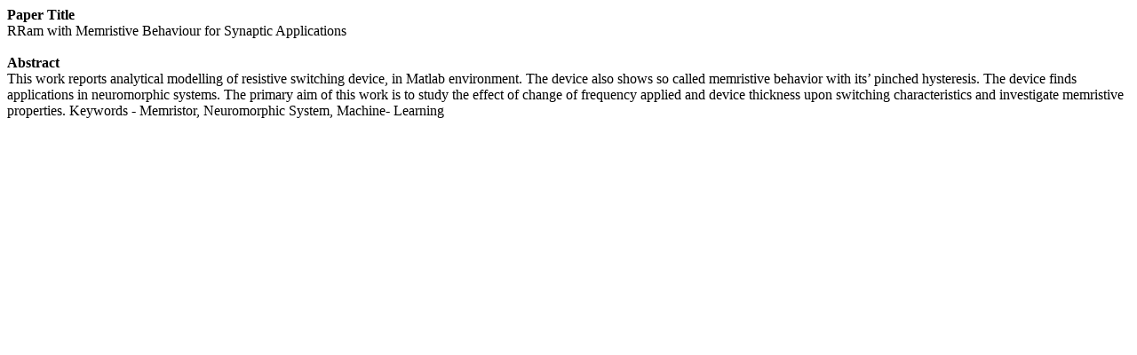

--- FILE ---
content_type: text/html; charset=UTF-8
request_url: http://www.ijieee.org.in/abstract.php?paper_id=15823
body_size: 387
content:
<strong>Paper Title</strong><br>
RRam with Memristive Behaviour for Synaptic Applications<br>
<br>

<strong>Abstract</strong><br>
This work reports analytical modelling of resistive switching device, in Matlab environment. The device also shows so called memristive behavior with its’ pinched hysteresis. The device finds applications in neuromorphic systems. The primary aim of this work is to study the effect of change of frequency applied and device thickness upon switching characteristics and investigate memristive properties.
Keywords - Memristor, Neuromorphic System, Machine- Learning